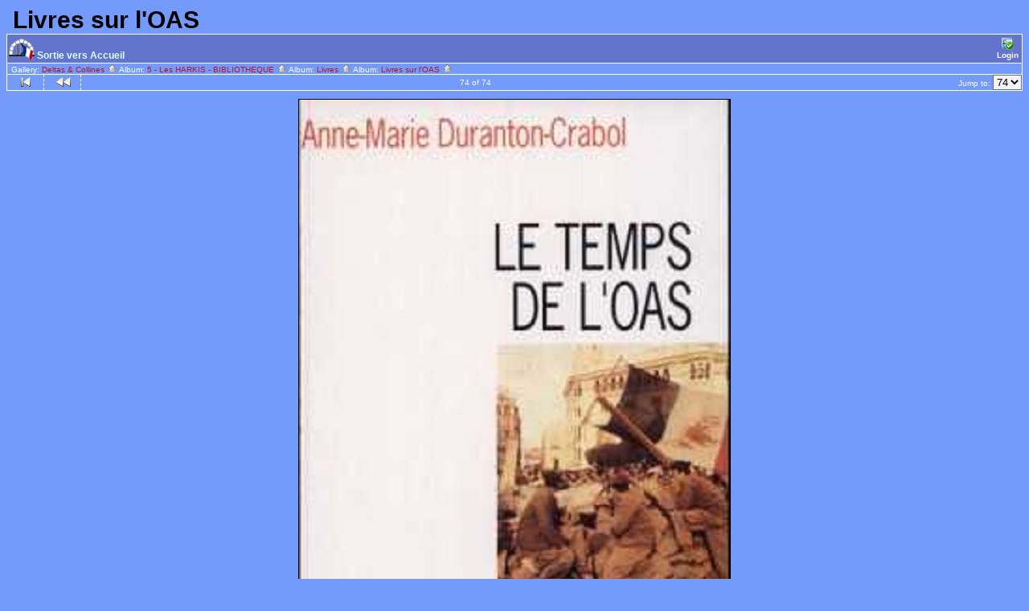

--- FILE ---
content_type: text/html; charset=ISO-8859-1
request_url: http://deltas-collines.org/galerie/LOAS/Le_TEMPS_de_LOAS?full=0
body_size: 3612
content:
<!DOCTYPE html PUBLIC "-//W3C//DTD HTML 4.01 Transitional//EN" "http://www.w3.org/TR/html4/loose.dtd">
<html>
<head>
  <title>Deltas & Collines :: Livres sur l'OAS :: Le_TEMPS_de_LOAS</title>
  <meta http-equiv="content-style-type" content="text/css">
  <meta http-equiv="content-type" content="Mime-Type; charset=ISO-8859-1">
  <meta name="content-language" content="fr-FR">

  <link rel="stylesheet" type="text/css" href="http://deltas-collines.org/galerie/css/base.css">
  <link rel="stylesheet" type="text/css" href="http://deltas-collines.org/galerie/css/screen.css">
  <link rel="shortcut icon" href="http://deltas-collines.org/galerie/images/favicon.ico">

  <link rel="first" href="http://deltas-collines.org/galerie/LOAS/toto_1_Copie?noCount=1">
  <link rel="prev" href="http://deltas-collines.org/galerie/LOAS/ICI_LA_FRANCE?noCount=1">
  <link rel="up" href="http://deltas-collines.org/galerie/LOAS?noCount=1">
  </head>
  <body dir="ltr">
<table width="100%" border="0" cellpadding="0" cellspacing="0">
  <tr>
    <td>
      <table cellpadding="0" cellspacing="0" width="100%" border="0" align="center" class="mod_headliner">
        <tr valign="middle">
          <td class="leftspacer"></td>
          <td>
            <table cellspacing="0" cellpadding="0" class="mod_toplight_bg">
              <tr>
                <td class="mod_toplight_left" align="right"></td>
                <td class="head" align="left">&nbsp;Livres sur l'OAS &nbsp;</td>
                <td class="mod_toplight_right" align="left"></td>
              </tr>
            </table>
          </td>
        </tr>
      </table>
      <table width="100%" cellpadding="0" cellspacing="0">
        <tr>
          <td class="mod_under_hl"></td>
        </tr>
      </table>
    </td>
  </tr>
  <tr>
    <td  align="center" valign="top">
<!-- Top Nav Bar -->
<div class="topNavbar" style="width:100%">
<a id="photo_url" href="http://deltas-collines.org/doc-photo/LOAS/Le_TEMPS_de_LOAS.jpg" ></a>
<a id="page_url" href="http://deltas-collines.org/galerie/LOAS/Le_TEMPS_de_LOAS?full=0"></a>
<table border="0" cellspacing="0" cellpadding="0" width="100%">
<tr>
	<td class="navtableborderbegin">
 



<table width="100%"  cellspacing="0" cellpadding="0" id="adminbox">
  <tr>
    <td align="left"><img src=https://deltas-collines.org/images/adimad-ico.png valign=bottom> <a href=https://deltas-collines.org><big>Sortie vers Accueil</big></a><!-- br /><!--?php echo $adminbox["text"] ?--></td>
    <td align="right">
	<form name="admin_options_form" action="view_album.php">
	
<table id="menu" align="right"><tr>
	<td><a href="http://deltas-collines.org/galerie/login.php?g1_return=http%3A%2F%2Fdeltas-collines.org%2Fgalerie%2FLOAS%2FLe_TEMPS_de_LOAS"><img src="http://deltas-collines.org/galerie/images/icons/login.gif" title="" alt="" style="border: none;"><br>Login</a></td>
</tr>
</table>	</form>
    </td>
  </tr>
</table>
	</td>
</tr>
<tr>
	<td class="navtableborderend">

<table style="" width="100%" border="0" cellspacing="0" cellpadding="0" class="modnavboxmid">
<tr>
	
	<td class="bread" style="text-align:left; padding-left: 5px; padding-right: 5px;">
			Gallery: <a href="http://deltas-collines.org/galerie/albums.php">Deltas & Collines&nbsp;<img src="http://deltas-collines.org/galerie/images/icons/navigation/nav_home.gif" alt="navigate up" title="navigate up"></a>

		Album: <a href="http://deltas-collines.org/galerie/GDIVERS">5 - Les HARKIS - BIBLIOTHEQUE&nbsp;<img src="http://deltas-collines.org/galerie/images/icons/navigation/nav_home.gif" alt="navigate up" title="navigate up"></a>

		Album: <a href="http://deltas-collines.org/galerie/Livres">Livres&nbsp;<img src="http://deltas-collines.org/galerie/images/icons/navigation/nav_home.gif" alt="navigate up" title="navigate up"></a>

		Album: <a href="http://deltas-collines.org/galerie/LOAS">Livres sur l'OAS&nbsp;<img src="http://deltas-collines.org/galerie/images/icons/navigation/nav_home.gif" alt="navigate up" title="navigate up"></a>

	
	
	</td>
</tr>
</table>

	</td>
</tr>
<tr>
	<td class="navtableborderend">
<!-- 'Classic' Photo Navigator -->
<table  width="100%" cellspacing="0" cellpadding="0" id="g-navtable" dir="ltr">
<tr>
	<td class="arrows g-borderright" width="25" height="18"><a href="http://deltas-collines.org/galerie/LOAS/toto_1_Copie"><img src="http://deltas-collines.org/galerie/images/icons/navigation/nav_first.gif" title="First Photo" alt="First Photo" style="border: none;"></a></td>
	<td class="arrows g-borderright" width="25" height="18"><a href="http://deltas-collines.org/galerie/LOAS/ICI_LA_FRANCE" id="g-nav-backward_1"><img src="http://deltas-collines.org/galerie/images/icons/navigation/nav_prev.gif" title="Previous Photo" alt="Previous Photo" style="border: none;"></a></td>
	<td height="18">74 of 74</td>
	<td class="arrows " width="25" height="18">&nbsp;</td>
	<td class="arrows " width="25" height="18">&nbsp;</td>
	<td style="text-align: right" class="" width="100" height="18"><div class="nowrap">Jump to:
	<select name="goto" onChange="document.location.href=this.value" size="1">
	<option value="http://deltas-collines.org/galerie/LOAS/toto_1_Copie">1</option>
	<option value="http://deltas-collines.org/galerie/LOAS/Et_qu_ils_m_accueillent_avec_des_cris_de_haine_2_Henri_MARTINEZ">2</option>
	<option value="http://deltas-collines.org/galerie/LOAS/Journal_pirate_de_l_OAS">3</option>
	<option value="http://deltas-collines.org/galerie/LOAS/Raoul_SALAN">4</option>
	<option value="http://deltas-collines.org/galerie/LOAS/Les_Centurions">5</option>
	<option value="http://deltas-collines.org/galerie/LOAS/De_CASTELBAJAC_Ma_Petite_Roquette">6</option>
	<option value="http://deltas-collines.org/galerie/LOAS/Joseph_HATTAB_PACHA">7</option>
	<option value="http://deltas-collines.org/galerie/LOAS/TAXI_pour_DELTA_Jacques_ARENA">8</option>
	<option value="http://deltas-collines.org/galerie/LOAS/SUSINI_CONFESSIONS">9</option>
	<option value="http://deltas-collines.org/galerie/LOAS/BALLADE_POUR_UN_SOLDAT_PERDU_Michel_ALLIBERT">10</option>
	<option value="http://deltas-collines.org/galerie/LOAS/FORS_L_HONNEUR_Claude_MICHELETTI">11</option>
	<option value="http://deltas-collines.org/galerie/LOAS/Jean_Pierre_rondeau_Aspect_de_la_R_volution_Alg_rienne_2">12</option>
	<option value="http://deltas-collines.org/galerie/LOAS/L_ATTENTAT_Armand_BELVISI">13</option>
	<option value="http://deltas-collines.org/galerie/LOAS/La_Phase_Finale_Jean_MONNERET">14</option>
	<option value="http://deltas-collines.org/galerie/LOAS/Paroles_de_Chefs_Claude_COEURJOLY">15</option>
	<option value="http://deltas-collines.org/galerie/LOAS/COEURJOLY_Claude_Paroles_de_Chefs_Livre">16</option>
	<option value="http://deltas-collines.org/galerie/LOAS/Pierre_CHASSIN_BAROUD_pour_une_autre_Vie">17</option>
	<option value="http://deltas-collines.org/galerie/LOAS/De_CASTELBAJAC_Bertrand_L_officier_perdu_3">18</option>
	<option value="http://deltas-collines.org/galerie/LOAS/Journal_d_un_Prisonnier">19</option>
	<option value="http://deltas-collines.org/galerie/LOAS/raid_sur_oujda">20</option>
	<option value="http://deltas-collines.org/galerie/LOAS/DESCAVES_2">21</option>
	<option value="http://deltas-collines.org/galerie/LOAS/L_ETE_du_Malheur_Jean_Pax_MEFRET">22</option>
	<option value="http://deltas-collines.org/galerie/LOAS/SALAZAR">23</option>
	<option value="http://deltas-collines.org/galerie/LOAS/BARBOUZES_OAS">24</option>
	<option value="http://deltas-collines.org/galerie/LOAS/Fernand_SCHEMBRE">25</option>
	<option value="http://deltas-collines.org/galerie/LOAS/1_LE_TERRORISME_URBAIN_de_Henri_Jean_Thomas">26</option>
	<option value="http://deltas-collines.org/galerie/LOAS/aab">27</option>
	<option value="http://deltas-collines.org/galerie/LOAS/Le_Temps_de_l_OAS_Anne_Marie_DURANTON_CRABOL">28</option>
	<option value="http://deltas-collines.org/galerie/LOAS/OAS_Pascal_GAUCHN_Patrick_BUISSON">29</option>
	<option value="http://deltas-collines.org/galerie/LOAS/OAS_ORANIE_R_gine_GOUTALIER">30</option>
	<option value="http://deltas-collines.org/galerie/LOAS/AZRA_Georges_MEULIEN">31</option>
	<option value="http://deltas-collines.org/galerie/LOAS/Jo_ORTIZ">32</option>
	<option value="http://deltas-collines.org/galerie/LOAS/Tuez_De_Gaulle_Georges_FLEURY">33</option>
	<option value="http://deltas-collines.org/galerie/LOAS/Le_Proc_s_du_Petit_Clamart_001">34</option>
	<option value="http://deltas-collines.org/galerie/LOAS/jean_reimbold_pour_avoir_dit_non_1960_1966">35</option>
	<option value="http://deltas-collines.org/galerie/LOAS/andre_rossfelder_11eme_commandement">36</option>
	<option value="http://deltas-collines.org/galerie/LOAS/barricades_et_colonels_24_janvier_1960">37</option>
	<option value="http://deltas-collines.org/galerie/LOAS/dialogues_avec_un_general">38</option>
	<option value="http://deltas-collines.org/galerie/LOAS/le_proces_du_general_raoul_salan">39</option>
	<option value="http://deltas-collines.org/galerie/LOAS/manifeste_politique_et_social">40</option>
	<option value="http://deltas-collines.org/galerie/LOAS/oas_parle">41</option>
	<option value="http://deltas-collines.org/galerie/LOAS/on_a_triche_avec_l_honneur">42</option>
	<option value="http://deltas-collines.org/galerie/LOAS/testament_d_un_europ_en">43</option>
	<option value="http://deltas-collines.org/galerie/LOAS/Jean_Marie_CURUTCHET_Je_Veux_la_Tourmente">44</option>
	<option value="http://deltas-collines.org/galerie/LOAS/L_Ann_e_de_Syracuse">45</option>
	<option value="http://deltas-collines.org/galerie/LOAS/La_terre_de_BERROUAGHIA">46</option>
	<option value="http://deltas-collines.org/galerie/LOAS/OAS_la_derniere_guerre_franco_francaise">47</option>
	<option value="http://deltas-collines.org/galerie/LOAS/Histoire_d_une_Guerre_Franco_Fran_aise">48</option>
	<option value="http://deltas-collines.org/galerie/LOAS/Le_Diable_se_fait_Moine">49</option>
	<option value="http://deltas-collines.org/galerie/LOAS/Guy_FORZY_5">50</option>
	<option value="http://deltas-collines.org/galerie/LOAS/Philippe_CHIAVERINI_Livre">51</option>
	<option value="http://deltas-collines.org/galerie/LOAS/CHARLES_LE_FELON">52</option>
	<option value="http://deltas-collines.org/galerie/LOAS/PUTSCH_d_ALGER_et_COMPLOT_de_PARIS">53</option>
	<option value="http://deltas-collines.org/galerie/LOAS/V_rit_s_pour_l_Histoire_Jean_Pierre_BRUN">54</option>
	<option value="http://deltas-collines.org/galerie/LOAS/J_tais_dans_l_OAS_METRO_JEUNES_1961_1962_2">55</option>
	<option value="http://deltas-collines.org/galerie/LOAS/T_moignages_pour_un_engagement">56</option>
	<option value="http://deltas-collines.org/galerie/LOAS/V_rit_s_tentaculaires_sur_lOAS">57</option>
	<option value="http://deltas-collines.org/galerie/LOAS/300983069_G">58</option>
	<option value="http://deltas-collines.org/galerie/LOAS/s_l1600_001">59</option>
	<option value="http://deltas-collines.org/galerie/LOAS/SPES_5_ans_de_combats_001">60</option>
	<option value="http://deltas-collines.org/galerie/LOAS/pierre_descaves_001">61</option>
	<option value="http://deltas-collines.org/galerie/LOAS/0_COSTAGLIOLA_S">62</option>
	<option value="http://deltas-collines.org/galerie/LOAS/JOUHAUD_La_Vie_est_n_Combat">63</option>
	<option value="http://deltas-collines.org/galerie/LOAS/HISTOIRE_SECRETE_de_l_OAS_Georges_FLEURY">64</option>
	<option value="http://deltas-collines.org/galerie/LOAS/schtroumpf">65</option>
	<option value="http://deltas-collines.org/galerie/LOAS/la_grandeur_et_le_n_ant_2">66</option>
	<option value="http://deltas-collines.org/galerie/LOAS/SUSINI_HISTOIRE_de_l_OAS">67</option>
	<option value="http://deltas-collines.org/galerie/LOAS/MICHEL_DELENCLOS">68</option>
	<option value="http://deltas-collines.org/galerie/LOAS/PIERRE_MEALLIER_BONE_OAS">69</option>
	<option value="http://deltas-collines.org/galerie/LOAS/Les_Feux_du_Desespoir">70</option>
	<option value="http://deltas-collines.org/galerie/LOAS/Christian_AGIUS">71</option>
	<option value="http://deltas-collines.org/galerie/LOAS/AZRA_Georges_MEULIEN_001">72</option>
	<option value="http://deltas-collines.org/galerie/LOAS/ICI_LA_FRANCE">73</option>
	<option value="http://deltas-collines.org/galerie/LOAS/Le_TEMPS_de_LOAS" selected class=" g-selected">74</option>
	</select>
	</div></td>
</tr>
</table>
<script type="text/javascript" src="http://deltas-collines.org/galerie/js/arrowkey_nav.js"></script>
	</td>
</tr>
</table>
<!-- End Top Nav Bar -->
</div>

<div style="width:100%">
</div>

<!-- image -->
<a name="image"></a>

<div class="g-photo" id="galleryImageFrame" style="margin: 0 auto; width:536px; height:700px; border: 1px solid black;"><img id="galleryImage" alt="Le TEMPS de L'OAS 
----
Anne-Marie DURANTON-CRABOL
" title="Le TEMPS de L'OAS 
----
Anne-Marie DURANTON-CRABOL
" width="536" height="700" src="http://deltas-collines.org/doc-photo/LOAS/Le_TEMPS_de_LOAS.jpg"></div><div class="pview" align="center">
<!-- caption -->
<p align="center" class="pcaption"><b>Le TEMPS de L'OAS <small><br />
----<br />
Anne-Marie DURANTON-CRABOL<br />
</small></b></p>

<!-- Custom Fields -->

<!-- voting -->

<!-- Comments --><br></div><table border="0" cellspacing="0" cellpadding="0" width="100%">
<tr>
	<td class="navtableborderbegin">
<!-- 'Classic' Photo Navigator -->
<table  width="100%" cellspacing="0" cellpadding="0" id="g-navtable-bottom" dir="ltr">
<tr>
	<td class="arrows g-borderright" width="25" height="18"><a href="http://deltas-collines.org/galerie/LOAS/toto_1_Copie"><img src="http://deltas-collines.org/galerie/images/icons/navigation/nav_first.gif" title="First Photo" alt="First Photo" style="border: none;"></a></td>
	<td class="arrows g-borderright" width="25" height="18"><a href="http://deltas-collines.org/galerie/LOAS/ICI_LA_FRANCE" id="g-nav-backward_2"><img src="http://deltas-collines.org/galerie/images/icons/navigation/nav_prev.gif" title="Previous Photo" alt="Previous Photo" style="border: none;"></a></td>
	<td height="18">74 of 74</td>
	<td class="arrows " width="25" height="18">&nbsp;</td>
	<td class="arrows " width="25" height="18">&nbsp;</td>
	<td style="text-align: right" class="" width="100" height="18"><div class="nowrap">Jump to:
	<select name="goto" onChange="document.location.href=this.value" size="1">
	<option value="http://deltas-collines.org/galerie/LOAS/toto_1_Copie">1</option>
	<option value="http://deltas-collines.org/galerie/LOAS/Et_qu_ils_m_accueillent_avec_des_cris_de_haine_2_Henri_MARTINEZ">2</option>
	<option value="http://deltas-collines.org/galerie/LOAS/Journal_pirate_de_l_OAS">3</option>
	<option value="http://deltas-collines.org/galerie/LOAS/Raoul_SALAN">4</option>
	<option value="http://deltas-collines.org/galerie/LOAS/Les_Centurions">5</option>
	<option value="http://deltas-collines.org/galerie/LOAS/De_CASTELBAJAC_Ma_Petite_Roquette">6</option>
	<option value="http://deltas-collines.org/galerie/LOAS/Joseph_HATTAB_PACHA">7</option>
	<option value="http://deltas-collines.org/galerie/LOAS/TAXI_pour_DELTA_Jacques_ARENA">8</option>
	<option value="http://deltas-collines.org/galerie/LOAS/SUSINI_CONFESSIONS">9</option>
	<option value="http://deltas-collines.org/galerie/LOAS/BALLADE_POUR_UN_SOLDAT_PERDU_Michel_ALLIBERT">10</option>
	<option value="http://deltas-collines.org/galerie/LOAS/FORS_L_HONNEUR_Claude_MICHELETTI">11</option>
	<option value="http://deltas-collines.org/galerie/LOAS/Jean_Pierre_rondeau_Aspect_de_la_R_volution_Alg_rienne_2">12</option>
	<option value="http://deltas-collines.org/galerie/LOAS/L_ATTENTAT_Armand_BELVISI">13</option>
	<option value="http://deltas-collines.org/galerie/LOAS/La_Phase_Finale_Jean_MONNERET">14</option>
	<option value="http://deltas-collines.org/galerie/LOAS/Paroles_de_Chefs_Claude_COEURJOLY">15</option>
	<option value="http://deltas-collines.org/galerie/LOAS/COEURJOLY_Claude_Paroles_de_Chefs_Livre">16</option>
	<option value="http://deltas-collines.org/galerie/LOAS/Pierre_CHASSIN_BAROUD_pour_une_autre_Vie">17</option>
	<option value="http://deltas-collines.org/galerie/LOAS/De_CASTELBAJAC_Bertrand_L_officier_perdu_3">18</option>
	<option value="http://deltas-collines.org/galerie/LOAS/Journal_d_un_Prisonnier">19</option>
	<option value="http://deltas-collines.org/galerie/LOAS/raid_sur_oujda">20</option>
	<option value="http://deltas-collines.org/galerie/LOAS/DESCAVES_2">21</option>
	<option value="http://deltas-collines.org/galerie/LOAS/L_ETE_du_Malheur_Jean_Pax_MEFRET">22</option>
	<option value="http://deltas-collines.org/galerie/LOAS/SALAZAR">23</option>
	<option value="http://deltas-collines.org/galerie/LOAS/BARBOUZES_OAS">24</option>
	<option value="http://deltas-collines.org/galerie/LOAS/Fernand_SCHEMBRE">25</option>
	<option value="http://deltas-collines.org/galerie/LOAS/1_LE_TERRORISME_URBAIN_de_Henri_Jean_Thomas">26</option>
	<option value="http://deltas-collines.org/galerie/LOAS/aab">27</option>
	<option value="http://deltas-collines.org/galerie/LOAS/Le_Temps_de_l_OAS_Anne_Marie_DURANTON_CRABOL">28</option>
	<option value="http://deltas-collines.org/galerie/LOAS/OAS_Pascal_GAUCHN_Patrick_BUISSON">29</option>
	<option value="http://deltas-collines.org/galerie/LOAS/OAS_ORANIE_R_gine_GOUTALIER">30</option>
	<option value="http://deltas-collines.org/galerie/LOAS/AZRA_Georges_MEULIEN">31</option>
	<option value="http://deltas-collines.org/galerie/LOAS/Jo_ORTIZ">32</option>
	<option value="http://deltas-collines.org/galerie/LOAS/Tuez_De_Gaulle_Georges_FLEURY">33</option>
	<option value="http://deltas-collines.org/galerie/LOAS/Le_Proc_s_du_Petit_Clamart_001">34</option>
	<option value="http://deltas-collines.org/galerie/LOAS/jean_reimbold_pour_avoir_dit_non_1960_1966">35</option>
	<option value="http://deltas-collines.org/galerie/LOAS/andre_rossfelder_11eme_commandement">36</option>
	<option value="http://deltas-collines.org/galerie/LOAS/barricades_et_colonels_24_janvier_1960">37</option>
	<option value="http://deltas-collines.org/galerie/LOAS/dialogues_avec_un_general">38</option>
	<option value="http://deltas-collines.org/galerie/LOAS/le_proces_du_general_raoul_salan">39</option>
	<option value="http://deltas-collines.org/galerie/LOAS/manifeste_politique_et_social">40</option>
	<option value="http://deltas-collines.org/galerie/LOAS/oas_parle">41</option>
	<option value="http://deltas-collines.org/galerie/LOAS/on_a_triche_avec_l_honneur">42</option>
	<option value="http://deltas-collines.org/galerie/LOAS/testament_d_un_europ_en">43</option>
	<option value="http://deltas-collines.org/galerie/LOAS/Jean_Marie_CURUTCHET_Je_Veux_la_Tourmente">44</option>
	<option value="http://deltas-collines.org/galerie/LOAS/L_Ann_e_de_Syracuse">45</option>
	<option value="http://deltas-collines.org/galerie/LOAS/La_terre_de_BERROUAGHIA">46</option>
	<option value="http://deltas-collines.org/galerie/LOAS/OAS_la_derniere_guerre_franco_francaise">47</option>
	<option value="http://deltas-collines.org/galerie/LOAS/Histoire_d_une_Guerre_Franco_Fran_aise">48</option>
	<option value="http://deltas-collines.org/galerie/LOAS/Le_Diable_se_fait_Moine">49</option>
	<option value="http://deltas-collines.org/galerie/LOAS/Guy_FORZY_5">50</option>
	<option value="http://deltas-collines.org/galerie/LOAS/Philippe_CHIAVERINI_Livre">51</option>
	<option value="http://deltas-collines.org/galerie/LOAS/CHARLES_LE_FELON">52</option>
	<option value="http://deltas-collines.org/galerie/LOAS/PUTSCH_d_ALGER_et_COMPLOT_de_PARIS">53</option>
	<option value="http://deltas-collines.org/galerie/LOAS/V_rit_s_pour_l_Histoire_Jean_Pierre_BRUN">54</option>
	<option value="http://deltas-collines.org/galerie/LOAS/J_tais_dans_l_OAS_METRO_JEUNES_1961_1962_2">55</option>
	<option value="http://deltas-collines.org/galerie/LOAS/T_moignages_pour_un_engagement">56</option>
	<option value="http://deltas-collines.org/galerie/LOAS/V_rit_s_tentaculaires_sur_lOAS">57</option>
	<option value="http://deltas-collines.org/galerie/LOAS/300983069_G">58</option>
	<option value="http://deltas-collines.org/galerie/LOAS/s_l1600_001">59</option>
	<option value="http://deltas-collines.org/galerie/LOAS/SPES_5_ans_de_combats_001">60</option>
	<option value="http://deltas-collines.org/galerie/LOAS/pierre_descaves_001">61</option>
	<option value="http://deltas-collines.org/galerie/LOAS/0_COSTAGLIOLA_S">62</option>
	<option value="http://deltas-collines.org/galerie/LOAS/JOUHAUD_La_Vie_est_n_Combat">63</option>
	<option value="http://deltas-collines.org/galerie/LOAS/HISTOIRE_SECRETE_de_l_OAS_Georges_FLEURY">64</option>
	<option value="http://deltas-collines.org/galerie/LOAS/schtroumpf">65</option>
	<option value="http://deltas-collines.org/galerie/LOAS/la_grandeur_et_le_n_ant_2">66</option>
	<option value="http://deltas-collines.org/galerie/LOAS/SUSINI_HISTOIRE_de_l_OAS">67</option>
	<option value="http://deltas-collines.org/galerie/LOAS/MICHEL_DELENCLOS">68</option>
	<option value="http://deltas-collines.org/galerie/LOAS/PIERRE_MEALLIER_BONE_OAS">69</option>
	<option value="http://deltas-collines.org/galerie/LOAS/Les_Feux_du_Desespoir">70</option>
	<option value="http://deltas-collines.org/galerie/LOAS/Christian_AGIUS">71</option>
	<option value="http://deltas-collines.org/galerie/LOAS/AZRA_Georges_MEULIEN_001">72</option>
	<option value="http://deltas-collines.org/galerie/LOAS/ICI_LA_FRANCE">73</option>
	<option value="http://deltas-collines.org/galerie/LOAS/Le_TEMPS_de_LOAS" selected class=" g-selected">74</option>
	</select>
	</div></td>
</tr>
</table>
	</td>
</tr>
<tr>
	<td class="navtableborderend">

<table style="" width="100%" border="0" cellspacing="0" cellpadding="0" class="modnavboxmid">
<tr>
	
	<td class="bread" style="text-align:left; padding-left: 5px; padding-right: 5px;">
			Gallery: <a href="http://deltas-collines.org/galerie/albums.php">Deltas & Collines&nbsp;<img src="http://deltas-collines.org/galerie/images/icons/navigation/nav_home.gif" alt="navigate up" title="navigate up"></a>

		Album: <a href="http://deltas-collines.org/galerie/GDIVERS">5 - Les HARKIS - BIBLIOTHEQUE&nbsp;<img src="http://deltas-collines.org/galerie/images/icons/navigation/nav_home.gif" alt="navigate up" title="navigate up"></a>

		Album: <a href="http://deltas-collines.org/galerie/Livres">Livres&nbsp;<img src="http://deltas-collines.org/galerie/images/icons/navigation/nav_home.gif" alt="navigate up" title="navigate up"></a>

		Album: <a href="http://deltas-collines.org/galerie/LOAS">Livres sur l'OAS&nbsp;<img src="http://deltas-collines.org/galerie/images/icons/navigation/nav_home.gif" alt="navigate up" title="navigate up"></a>

	
	
	</td>
</tr>
</table>

	</td>
</tr>
</table>
      <table width="100%" cellspacing="0" cellpadding="0" class="modfooter">
        <tr>
          <td valign="top" align="left">
            <!-- The Gallery code version number, linked to the Gallery home page -->
            <span class="fineprint">
	    <a href="http://gallery.sourceforge.net" target="_blank"><img src="http://deltas-collines.org/galerie/images/gallery1.gif" alt="Powered by Gallery v1" title="Powered by Gallery v1"></a>
<!-- 1.5.10 -->            </span>
          </td>
        </tr>
      </table>
    </td>
  </tr>
</table>

</body>
</html>
